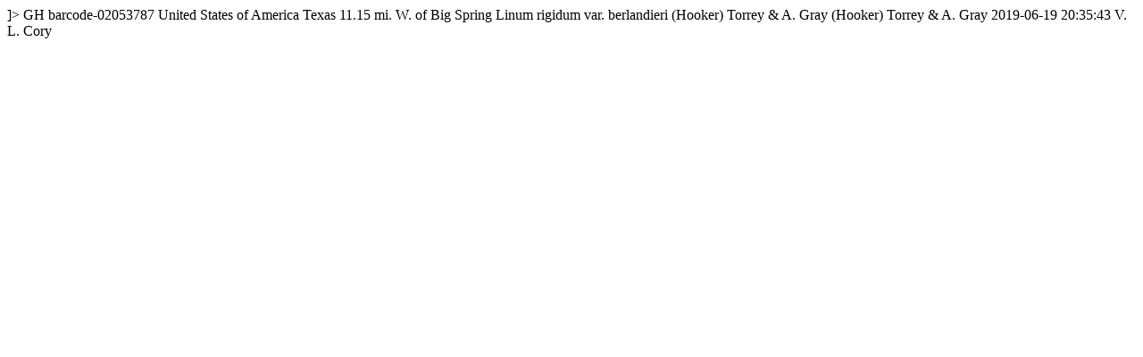

--- FILE ---
content_type: text/html
request_url: https://kiki.huh.harvard.edu/databases/rdfgen.php?uuid=3b5c534f-85fc-490a-8a51-b94c70d59131
body_size: 734
content:
<?xml version="1.0" encoding="utf-8" ?>
<!DOCTYPE rdf:RDF [
  <!ENTITY xsd "http://www.w3.org/2001/XMLSchema#">
  <!ENTITY rdf "http://www.w3.org/1999/02/22-rdf-syntax-ns#">
]>
<?xml-stylesheet type="text/xsl" href="specimenstyle.xsl"?>
<!-- request: 3b5c534f-85fc-490a-8a51-b94c70d59131 -->
<rdf:RDF
  xmlns:rdf="http://www.w3.org/1999/02/22-rdf-syntax-ns#"
  xmlns:rdfs="http://www.w3.org/2000/01/rdf-schema#"
  xmlns:dwc="http://rs.tdwg.org/dwc/terms/"
  xmlns:dwciri="http://rs.tdwg.org/dwc/iri/"
  xmlns:dcterms="http://purl.org/dc/terms/"
  >
<dwc:Occurrence rdf:about="http://purl.oclc.org/net/edu.harvard.huh/guid/uuid/3b5c534f-85fc-490a-8a51-b94c70d59131" >
   <dwc:collectionCode>GH</dwc:collectionCode>
   <dwc:catalogNumber>barcode-02053787</dwc:catalogNumber>
   <dwc:country>United States of America</dwc:country>
   <dwc:stateProvince>Texas</dwc:stateProvince>
   <dwc:locality>11.15 mi. W. of Big Spring</dwc:locality>
   <dwc:scientificName>Linum rigidum var. berlandieri (Hooker) Torrey &amp; A. Gray</dwc:scientificName>
   <dwc:scientificNameAuthorship>(Hooker) Torrey &amp; A. Gray</dwc:scientificNameAuthorship>
   <dcterms:modified>2019-06-19 20:35:43</dcterms:modified>
   <dwc:recordedBy>V. L. Cory</dwc:recordedBy>
   <dwciri:recordedBy rdf:resource="http://purl.oclc.org/net/edu.harvard.huh/guid/uuid/71d1cd3c-accc-4f5f-9710-0482cae215b9" />
   <dcterms:references rdf:resource="http://kiki.huh.harvard.edu/databases/specimen_search.php?mode=details&amp;id=1200131" />
</dwc:Occurrence>
</rdf:RDF>